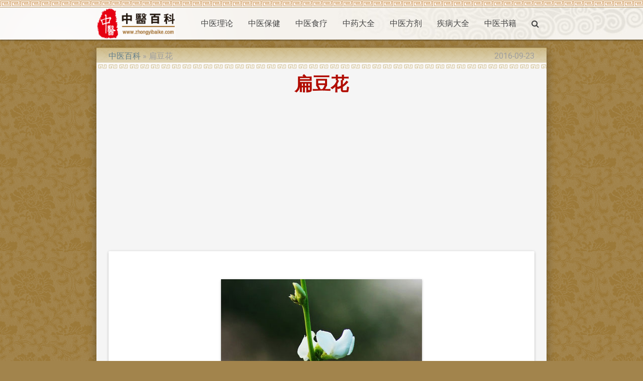

--- FILE ---
content_type: text/html; charset=UTF-8
request_url: https://zhongyibaike.com/wiki/%E6%89%81%E8%B1%86%E8%8A%B1
body_size: 5028
content:
<!DOCTYPE html>
<html lang="zh-Hans">
<head>
  <meta charset="utf-8">
  <meta name="viewport" content="width=device-width,minimum-scale=1,initial-scale=1">
  <link rel="icon" type="image/png" href="/images/favicon.png" />
  <link rel="shortcut icon" href="/favicon.ico" />
  <title>扁豆花【中药】【中医百科】</title>

  <link type="text/css" rel="stylesheet" href="/css/app.css" media="all"/>
  <!-- CSRF Token -->
  <meta name="csrf-token" content="aybOZi1tmXOjD1ltI4ZfXYwl5WUGFCPBo45yiplp">
  <!-- Scripts -->
  <script>
      window.Laravel = {"csrfToken":"aybOZi1tmXOjD1ltI4ZfXYwl5WUGFCPBo45yiplp"}  </script>
<script>
  (function(i,s,o,g,r,a,m){i['GoogleAnalyticsObject']=r;i[r]=i[r]||function(){
  (i[r].q=i[r].q||[]).push(arguments)},i[r].l=1*new Date();a=s.createElement(o),
  m=s.getElementsByTagName(o)[0];a.async=1;a.src=g;m.parentNode.insertBefore(a,m)
  })(window,document,'script','https://www.google-analytics.com/analytics.js','ga');

  ga('create', 'UA-19593835-1', 'auto');
  ga('send', 'pageview');

</script>
<script type="application/ld+json">
{"@context":"http://schema.org","@type":"WebSite","name":"中医百科","url":"https://zhongyibaike.com/","potentialAction":{"@type":"SearchAction","target":"https://zhongyibaike.com/search?q={search_term_string}","query-input":"required name=search_term_string"}}
</script>
<link rel="canonical" href="/wiki/扁豆花" />
<link rel="alternate" href="/wiki/扁豆花" hreflang="zh-Hans" />
<link rel="amphtml" href="/amp/扁豆花" />
<script async src="//pagead2.googlesyndication.com/pagead/js/adsbygoogle.js"></script>
<script>
  (adsbygoogle = window.adsbygoogle || []).push({
    google_ad_client: "ca-pub-9528087877717264",
    enable_page_level_ads: true
  });
</script>
<script type="application/ld+json">
{"@context":"http://schema.org","@type":"BreadcrumbList","itemListElement":[{"@type":"ListItem","position":1,"item":{"@id":"/","name":"中医百科"}},{"@type":"ListItem","position":2,"item":{"@id":"/wiki/扁豆花","name":"扁豆花"}}]}
</script>
<script type="application/ld+json">
{"@context":"http://schema.org","@type":"Article","author":{"@type":"Person","name":"dmn"},"publisher":{"@type":"Organization","name":"中医百科","logo":{"@type":"ImageObject","url":"https://zhongyibaike.com/images/logo.gif"}},"mainEntityOfPage":"/wiki/扁豆花","headline":"扁豆花","image":[{"@type":"ImageObject","url":"https://image.zhongyibaike.com/image/扁豆花/扁豆花-2.jpg","width":644,"height":432}],"datePublished":"2012-06-29T06:16:04+00:00","dateModified":"2016-09-23T17:20:41+00:00"}
</script>
</head>
<body class="p_body">

  <div class="p_topnav">
  </div>

  <header>
  <nav class="white p_nav">
    <div class="nav-wrapper container">
      <a id="logo-container" href="/" class="brand-logo">
        <img src="/images/logo.gif" alt="中医百科" />
      </a>
      <ul class="right hide-on-med-and-down">
        <li><a href="/wiki/中医理论">中医理论</a></li>
        <li><a href="/wiki/中医保健">中医保健</a></li>
        <li><a href="/wiki/中医食疗">中医食疗</a></li>
        <li><a href="/wiki/中药大全">中药大全</a></li>
        <li><a href="/wiki/中医方剂">中医方剂</a></li>
        <li><a href="/tag/疾病大全">疾病大全</a></li>
        <li><a href="/wiki/中医书籍">中医书籍</a></li>
        <li><a href="/search" onclick="event.preventDefault();$('#modal_search').modal('open');"><i class="fa fa-search" aria-hidden="true"></i></a></li>
      </ul>

      <ul id="slide-out" class="sidenav">
        <li><a href="/wiki/中医理论">中医理论</a></li>
        <li><a href="/wiki/中医保健">中医保健</a></li>
        <li><a href="/wiki/中医食疗">中医食疗</a></li>
        <li><a href="/wiki/中药大全">中药大全</a></li>
        <li><a href="/wiki/中医方剂">中医方剂</a></li>
        <li><a href="/tag/疾病大全">疾病大全</a></li>
        <li><a href="/wiki/中医书籍">中医书籍</a></li>
        <li><a href="/search" onclick="event.preventDefault();$('#modal_search').modal('open');"><i class="fa fa-search" aria-hidden="true"></i></a></li>
      </ul>
      <a href="#" data-target="slide-out" class="sidenav-trigger"><i class="fa fa-bars" aria-hidden="true"></i></a>
    </div>
  </nav>
  </header>

  <div id="modal_search" class="modal">
    <form id="search_form" action="/search" method="GET">
    <div class="modal-content">
      <div class="input-field col s12">
        <input name="q" type="text" id="serach_input" class="validate" autofocus>
        <label for="serach_input">Search</label>
      </div>
    </div>
    <div class="modal-footer">
      <a href="/search" onclick="event.preventDefault(); document.getElementById('search_form').submit();" class="modal-action modal-close waves-effect waves-green btn-flat">Search</a>
    </div>
    </form>
  </div>


<main class="container z-depth-3 p_main_container p_article_container">

  <article class="row p_article">

    <header>
      <div class="col s12 m8">
        <ol class="p_breadcrumbs">
          <li><a href="/">中医百科</a></li>
          <li>扁豆花</li>
        </ol>
      </div>
      <div class="col s12 m4 right-align truncate p_pubdate">
        <time datetime="2016-09-23T17:20:41+00:00">2016-09-23</time>
      </div>
      
      <div class="col s12">
        <h1 class="center-align p_title">
          扁豆花
        </h1>
      </div>
    </header>

    <section id="content">
      <div class="col s12 p_content">

        <div class="card-panel">
        <p><div class="p_image_center">
    <figure class="z-depth-1">
        <img class="responsive-img materialboxed" data-caption="扁豆花" src="https://image.zhongyibaike.com/image/扁豆花/扁豆花.jpg" alt="扁豆花" />
        <figcaption class="center-align">1 <a href="/wiki/扁豆花/扁豆花">#</a></figcaption>
    </figure>
</div>
</p>
<p><div class="p_image_center">
    <figure class="z-depth-1">
        <img class="responsive-img materialboxed" data-caption="扁豆花 2" src="https://image.zhongyibaike.com/image/扁豆花/扁豆花-2.jpg" alt="扁豆花 2" />
        <figcaption class="center-align">1 <a href="/wiki/扁豆花/扁豆花-2">#</a></figcaption>
    </figure>
</div>
</p>

        <h2>名称</h2>
        <p>Flower of Hyacinth Dolichos</p>
<p>白扁豆花，南豆花</p>

      <p>
        <ol class="p_alternative_list">
          <li><a href="/wiki/白扁豆花">白扁豆花</a></li>
          <li><a href="/wiki/南豆花">南豆花</a></li>
        </ol>
      </p>
        </div>


        <script async src="//pagead2.googlesyndication.com/pagead/js/adsbygoogle.js"></script>
<!-- zhongyibaike_auto -->
<ins class="adsbygoogle"
     style="display:block"
     data-ad-client="ca-pub-9528087877717264"
     data-ad-slot="1953684854"
     data-ad-format="auto"></ins>
<script>
(adsbygoogle = window.adsbygoogle || []).push({});
</script>

        <div class="card-panel">
        <h2>扁豆花的种植和炮制</h2>
        <h3>来源</h3>
        <p>本品为豆科植物扁豆 Dolichos lablab L.的干燥花。7～8月间采收未完全开放的花，晒干或阴干。</p>
<p>【原形态】</p>
<p>扁豆，一年生缠绕草质藤本，长达6m。茎常呈淡紫色或淡绿色，无毛或疏被柔毛。三出复叶；叶柄长4-14cm；托叶披针形或三角状卵形，被白色柔毛；顶生小叶柄长1.5-3.5cm，两侧小叶柄较短，长2-3mm，均被白色柔毛；顶生小叶宽三角状卵形，长5-10cm，宽约与长相等，先端尖，基部广楔形或截形，全线，两面均被短柔毛，沿叶脉处较多，基出3主脉，侧卧羽状；侧生小叶斜卵形，两边不均等。总状花序腋生，长15-25cm，直立，花序轴较粗壮；2-4花或多花丛生于花序轴的节上，小苞片舌状，2枚，早落；花萼宽钟状，先端5齿，上部2齿几乎完全合生，其余3齿近相等，边缘密被白色柔毛；花冠蝶形，白色或淡紫色，长约2cm，旗瓣广椭圆形，先端向内微凹，翼瓣斜椭圆形，近基部处一侧有耳状突起，龙骨瓣舟状，弯曲几成直角；雄蕊10，1枚单生，其余9枚的花丝部分连合成管状，将雌蕊包被；子房线形，有绢毛，基部有腺体，花柱近先端有白色髯毛，柱头头状。荚果镰形或倒卵状长椭圆形，扁平，长5-8cm，宽1-3cm，先端较宽，顶上具一向下弯曲的喙，边缘粗糙。种子2-5颗，扁椭圆形，白色、红褐色或近黑色，长8-13mm，宽6-9mm，厚4-7mm，种脐与种脊长而隆起，一侧边缘有隆起的白色半月形种阜。花期6-8月，果期9月。</p>
<p>【生境分布】</p>
<p>全国各地均有栽培。主要分布于辽宁、河北、山西、陕西、山东、江苏、安徽、浙江、江西、福建、台湾、河南、湖北、湖南、广东、海南、广西、四川、贵州、云南等地。</p>

        <h3>性状</h3>
        <p>本品多皱缩，展开后呈不规则扁三角形，长1～1.5cm。花萼宽钟状，稍二唇形，黄色至黄棕色，外被白色短毛，上唇2齿几全部合生，较大，其余3齿较小，近等大。花冠蝶形，黄白色至黄棕色，龙骨瓣抱合成舟状，上弯几成直角。雄蕊10，其中1枚单生，另9个花丝基部合生成管状。雌蕊1，黄色或微带绿色，上弯，柱头顶生，下方有短须毛。体轻。气微，味微甘。</p>
<p>【性味与归经】</p>
<p>甘，平。归脾、胃、大肠经。</p>
<p>【功能与主治】</p>
<p>解暑化湿，和中健脾。主夏伤暑湿，发热，泄泻，痢疾，赤白带下，跌打伤肿。</p>

        </div>

        <script async src="//pagead2.googlesyndication.com/pagead/js/adsbygoogle.js"></script>
<!-- zhongyibaike_auto -->
<ins class="adsbygoogle"
     style="display:block"
     data-ad-client="ca-pub-9528087877717264"
     data-ad-slot="1953684854"
     data-ad-format="auto"></ins>
<script>
(adsbygoogle = window.adsbygoogle || []).push({});
</script>

        <div class="card-panel">
        <h2>扁豆花的效果</h2>
        <h3>功效</h3>
        <p>本品为豆科植物扁豆的干燥花。用于夏伤暑湿，发热，泄泻，痢疾，赤白带下，跌打伤肿。</p>

        <h3>用法用量</h3>
        <ul>
<li>内服：煎汤，3-9g；或研末；或捣汁。</li>
<li>外用：适量，捣敷。</li>
</ul>

        </div>


        <script async src="//pagead2.googlesyndication.com/pagead/js/adsbygoogle.js"></script>
<!-- zhongyibaike_auto -->
<ins class="adsbygoogle"
     style="display:block"
     data-ad-client="ca-pub-9528087877717264"
     data-ad-slot="1953684854"
     data-ad-format="auto"></ins>
<script>
(adsbygoogle = window.adsbygoogle || []).push({});
</script>

        <div class="card-panel">
        <h2>扁豆花的药方</h2>
        <ul>
<li>①治一切泄痢：白扁豆花正开者，择净勿洗，以滚汤瀹过，和小猪脊肉一条，葱一根，<a href="/wiki/胡椒">胡椒</a>七粒，酱汁拌匀，就以瀹豆花汁和面包作小馄饱，炙熟食之。(《必用食治方》)</li>
<li>②治妇人白崩：白扁豆花(紫者勿用)焙干为末，炒米煮饮入烧盐，空心服。(《奇效良方》)。</li>
</ul>

        </div>

      </div>
    </section>

  </article>

</main>


  <div class="p_topfooter">
  </div>

  <footer class="white page-footer p_footer">
    <div class="container">
      <div class="row">
        <div class="col s12 m8 l8">
          <h4 class="grey-text text-darken-2">中医百科</h4>
          <p class="grey-text text-darken-2">
            中医百科(zhongyibaike.com)是一个非盈利性的中医网站。<br>
            本站致力于介绍研究中医相关知识，收集整理中医中药相关资料，交流中医中药相关体验。<br>
            本站信息仅供参考，不能作为诊断及医疗的依据。如有转载或引用文章涉及版权问题，请与我们联系。
          </p>
        </div>
        <div class="col s12 m4 l4 center-align">
          <ul>
            <li>
                  <a href="/login">Login</a>
                                  </li>
                        <li><a href="/wiki/关于我们">关于我们</a></li>
            <li><a href="/wiki/版权声明">版权声明</a></li>
            <li><a href="/wiki/服务条款">服务条款</a></li>
            
            
          </ul>
        </div>
      </div>
    </div>
    <div class="footer-copyright">
      <div class="container">
        <div class="center-align grey-text text-darken-1">
          Copyright © 2011 - 2026 ZHONGYIBAIKE.COM All rights reserved.
        </div>
      </div>
    </div>
  </footer>

  <!-- Scripts -->
  <script type="text/javascript" src="/js/jquery.min.js"></script>
  <script type="text/javascript" src="/js/materialize.min.js"></script>
  <script type="text/javascript" src="/js/app.js"></script>
<!-- Go to www.addthis.com/dashboard to customize your tools <script type="text/javascript" src="//s7.addthis.com/js/300/addthis_widget.js#pubid=ra-582db2774c742853"></script>  -->
</body>
</html>


--- FILE ---
content_type: text/html; charset=utf-8
request_url: https://www.google.com/recaptcha/api2/aframe
body_size: 267
content:
<!DOCTYPE HTML><html><head><meta http-equiv="content-type" content="text/html; charset=UTF-8"></head><body><script nonce="dYmhw0TMlBWAeDMJNrbRLA">/** Anti-fraud and anti-abuse applications only. See google.com/recaptcha */ try{var clients={'sodar':'https://pagead2.googlesyndication.com/pagead/sodar?'};window.addEventListener("message",function(a){try{if(a.source===window.parent){var b=JSON.parse(a.data);var c=clients[b['id']];if(c){var d=document.createElement('img');d.src=c+b['params']+'&rc='+(localStorage.getItem("rc::a")?sessionStorage.getItem("rc::b"):"");window.document.body.appendChild(d);sessionStorage.setItem("rc::e",parseInt(sessionStorage.getItem("rc::e")||0)+1);localStorage.setItem("rc::h",'1769229357823');}}}catch(b){}});window.parent.postMessage("_grecaptcha_ready", "*");}catch(b){}</script></body></html>

--- FILE ---
content_type: text/plain
request_url: https://www.google-analytics.com/j/collect?v=1&_v=j102&a=771270012&t=pageview&_s=1&dl=https%3A%2F%2Fzhongyibaike.com%2Fwiki%2F%25E6%2589%2581%25E8%25B1%2586%25E8%258A%25B1&ul=en-us%40posix&dt=%E6%89%81%E8%B1%86%E8%8A%B1%E3%80%90%E4%B8%AD%E8%8D%AF%E3%80%91%E3%80%90%E4%B8%AD%E5%8C%BB%E7%99%BE%E7%A7%91%E3%80%91&sr=1280x720&vp=1280x720&_u=IEBAAEABAAAAACAAI~&jid=731627642&gjid=1986336479&cid=737532101.1769229357&tid=UA-19593835-1&_gid=1006298873.1769229357&_r=1&_slc=1&z=1607412114
body_size: -450
content:
2,cG-PFBP86M7X2